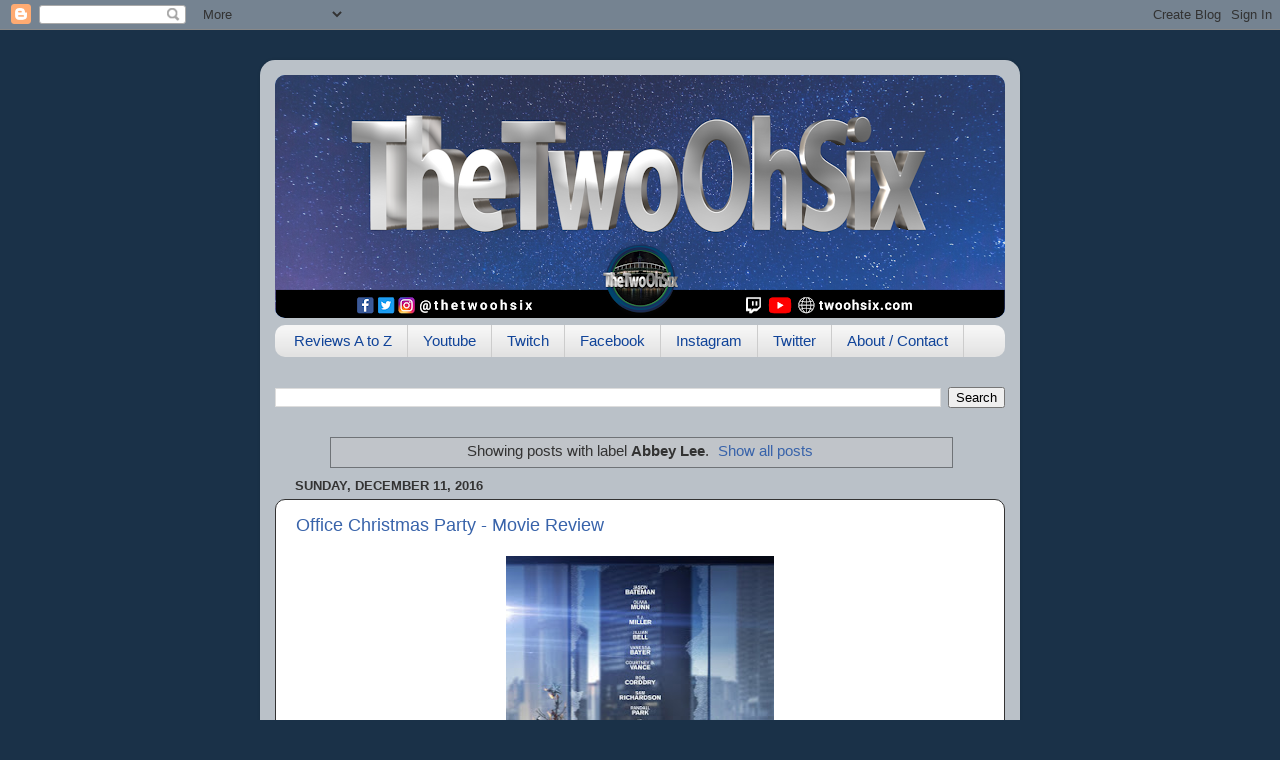

--- FILE ---
content_type: text/plain
request_url: https://www.google-analytics.com/j/collect?v=1&_v=j102&a=1033857055&t=pageview&_s=1&dl=https%3A%2F%2Fwww.twoohsix.com%2Fsearch%2Flabel%2FAbbey%2520Lee&ul=en-us%40posix&dt=TheTwoOhSix%3A%20Abbey%20Lee&sr=1280x720&vp=1280x720&_u=IEBAAEABAAAAACAAI~&jid=1664985447&gjid=1992276303&cid=1149203944.1768709956&tid=UA-26325340-1&_gid=1619827616.1768709956&_r=1&_slc=1&z=229215333
body_size: -450
content:
2,cG-9PTDRFKC4Z